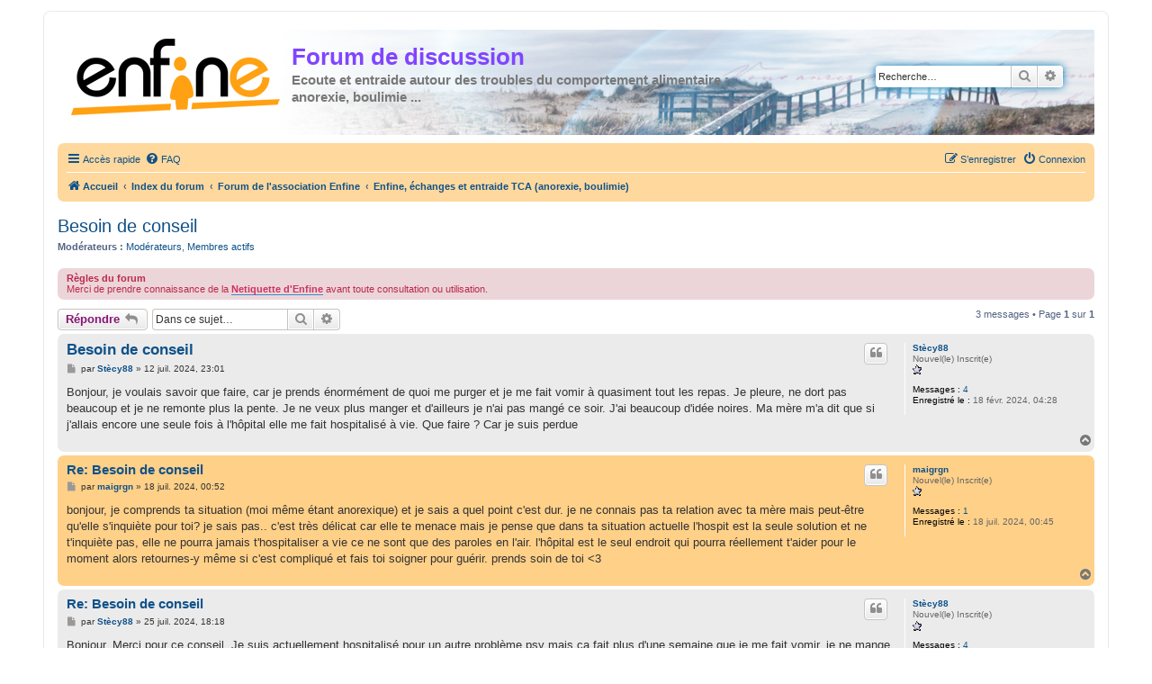

--- FILE ---
content_type: text/html; charset=UTF-8
request_url: https://www.enfine.com/forum/viewtopic.php?p=149888&sid=7c31b9a712f66e9d570f939322335e94
body_size: 5927
content:
<!DOCTYPE html>
<html dir="ltr" lang="fr">
<head>
<meta charset="utf-8" />
<meta http-equiv="X-UA-Compatible" content="IE=edge">
<meta name="viewport" content="width=device-width, initial-scale=1" />

<title>Besoin de conseil - Forum de discussion</title>


	<link rel="canonical" href="https://www.enfine.com/forum/viewtopic.php?t=8432">

<!--
	phpBB style name: prosilver
	Based on style:   prosilver (this is the default phpBB3 style)
	Original author:  Tom Beddard ( http://www.subBlue.com/ )
	Modified by:
-->


<!-- Enfine -->
<link rel="shortcut icon" type="image/png" href="./styles/enfine3/theme/images/fav-icon-enfine.png"/>
<link rel="icon" type="image/png" href="./styles/enfine3/theme/images/fav-icon-enfine.png"/>
<link rel="apple-touch-icon" sizes="120x120" href="./styles/enfine3/theme/images/apple-touch-icon-120x120-precomposed.png" />
<link rel="apple-touch-icon" sizes="152x152" href="./styles/enfine3/theme/images/apple-touch-icon-152x152-precomposed.png" />


<link href="./assets/css/font-awesome.min.css?assets_version=87" rel="stylesheet">
<link href="./styles/enfine3/theme/stylesheet.css?assets_version=87" rel="stylesheet">
<link href="./styles/enfine3/theme/fr/stylesheet.css?assets_version=87" rel="stylesheet">




<!--[if lte IE 9]>
	<link href="./styles/enfine3/theme/tweaks.css?assets_version=87" rel="stylesheet">
<![endif]-->





					<!-- Global site tag (gtag.js) - Google Analytics -->
		<script async src="https://www.googletagmanager.com/gtag/js?id=G-BF69781D93"></script>
		<script>
			window.dataLayer = window.dataLayer || [];
			function gtag(){dataLayer.push(arguments);}
			gtag('js', new Date());

			gtag('config', 'G-BF69781D93', {});
		</script>
	
</head>
<body id="phpbb" class="nojs notouch section-viewtopic ltr ">


<div id="wrap" class="wrap">
	<a id="top" class="top-anchor" accesskey="t"></a>
	<div id="page-header">
		<div class="headerbar" role="banner">
					<div class="inner">

			<div id="site-description" class="site-description">
				<a id="logo" class="logo" href="https://www.enfine.com" title="Accueil"><span class="site_logo"></span></a>
				<h1>Forum de discussion</h1>
				<p>Ecoute et entraide autour des troubles du comportement alimentaire : anorexie, boulimie ...</p>
				<p class="skiplink"><a href="#start_here">Vers le contenu</a></p>
			</div>

									<div id="search-box" class="search-box search-header" role="search">
				<form action="./search.php?sid=4bd456d7007bd883757e29c5844d5c39" method="get" id="search">
				<fieldset>
					<input name="keywords" id="keywords" type="search" maxlength="128" title="Recherche par mots-clés" class="inputbox search tiny" size="20" value="" placeholder="Recherche…" />
					<button class="button button-search" type="submit" title="Rechercher">
						<i class="icon fa-search fa-fw" aria-hidden="true"></i><span class="sr-only">Rechercher</span>
					</button>
					<a href="./search.php?sid=4bd456d7007bd883757e29c5844d5c39" class="button button-search-end" title="Recherche avancée">
						<i class="icon fa-cog fa-fw" aria-hidden="true"></i><span class="sr-only">Recherche avancée</span>
					</a>
					<input type="hidden" name="sid" value="4bd456d7007bd883757e29c5844d5c39" />

				</fieldset>
				</form>
			</div>
						
			</div>
					</div>
				<div class="navbar" role="navigation">
	<div class="inner">

	<ul id="nav-main" class="nav-main linklist" role="menubar">

		<li id="quick-links" class="quick-links dropdown-container responsive-menu" data-skip-responsive="true">
			<a href="#" class="dropdown-trigger">
				<i class="icon fa-bars fa-fw" aria-hidden="true"></i><span>Accès rapide</span>
			</a>
			<div class="dropdown">
				<div class="pointer"><div class="pointer-inner"></div></div>
				<ul class="dropdown-contents" role="menu">
					
											<li class="separator"></li>
																									<li>
								<a href="./search.php?search_id=unanswered&amp;sid=4bd456d7007bd883757e29c5844d5c39" role="menuitem">
									<i class="icon fa-file-o fa-fw icon-gray" aria-hidden="true"></i><span>Sujets sans réponse</span>
								</a>
							</li>
							<li>
								<a href="./search.php?search_id=active_topics&amp;sid=4bd456d7007bd883757e29c5844d5c39" role="menuitem">
									<i class="icon fa-file-o fa-fw icon-blue" aria-hidden="true"></i><span>Sujets actifs</span>
								</a>
							</li>
							<li class="separator"></li>
							<li>
								<a href="./search.php?sid=4bd456d7007bd883757e29c5844d5c39" role="menuitem">
									<i class="icon fa-search fa-fw" aria-hidden="true"></i><span>Rechercher</span>
								</a>
							</li>
					
										<li class="separator"></li>

									</ul>
			</div>
		</li>

				<li data-skip-responsive="true">
			<a href="/forum/app.php/help/faq?sid=4bd456d7007bd883757e29c5844d5c39" rel="help" title="Foire aux questions (Questions posées fréquemment)" role="menuitem">
				<i class="icon fa-question-circle fa-fw" aria-hidden="true"></i><span>FAQ</span>
			</a>
		</li>
						
			<li class="rightside"  data-skip-responsive="true">
			<a href="./ucp.php?mode=login&amp;redirect=viewtopic.php%3Fp%3D149888&amp;sid=4bd456d7007bd883757e29c5844d5c39" title="Connexion" accesskey="x" role="menuitem">
				<i class="icon fa-power-off fa-fw" aria-hidden="true"></i><span>Connexion</span>
			</a>
		</li>
					<li class="rightside" data-skip-responsive="true">
				<a href="./ucp.php?mode=register&amp;sid=4bd456d7007bd883757e29c5844d5c39" role="menuitem">
					<i class="icon fa-pencil-square-o  fa-fw" aria-hidden="true"></i><span>S’enregistrer</span>
				</a>
			</li>
						</ul>

	<ul id="nav-breadcrumbs" class="nav-breadcrumbs linklist navlinks" role="menubar">
				
		
		<li class="breadcrumbs" itemscope itemtype="https://schema.org/BreadcrumbList">

							<span class="crumb" itemtype="https://schema.org/ListItem" itemprop="itemListElement" itemscope><a itemprop="item" href="https://www.enfine.com" data-navbar-reference="home"><i class="icon fa-home fa-fw" aria-hidden="true"></i><span itemprop="name">Accueil</span></a><meta itemprop="position" content="1" /></span>
			
							<span class="crumb" itemtype="https://schema.org/ListItem" itemprop="itemListElement" itemscope><a itemprop="item" href="./index.php?sid=4bd456d7007bd883757e29c5844d5c39" accesskey="h" data-navbar-reference="index"><span itemprop="name">Index du forum</span></a><meta itemprop="position" content="2" /></span>

											
								<span class="crumb" itemtype="https://schema.org/ListItem" itemprop="itemListElement" itemscope data-forum-id="19"><a itemprop="item" href="./viewforum.php?f=19&amp;sid=4bd456d7007bd883757e29c5844d5c39"><span itemprop="name">Forum de l'association Enfine</span></a><meta itemprop="position" content="3" /></span>
															
								<span class="crumb" itemtype="https://schema.org/ListItem" itemprop="itemListElement" itemscope data-forum-id="1"><a itemprop="item" href="./viewforum.php?f=1&amp;sid=4bd456d7007bd883757e29c5844d5c39"><span itemprop="name">Enfine, échanges et entraide TCA (anorexie, boulimie)</span></a><meta itemprop="position" content="4" /></span>
							
					</li>

		
					<li class="rightside responsive-search">
				<a href="./search.php?sid=4bd456d7007bd883757e29c5844d5c39" title="Voir les options de recherche avancée" role="menuitem">
					<i class="icon fa-search fa-fw" aria-hidden="true"></i><span class="sr-only">Rechercher</span>
				</a>
			</li>
			</ul>

	</div>
</div>
	</div>

	
	<a id="start_here" class="anchor"></a>
	<div id="page-body" class="page-body" role="main">
		
		
<h2 class="topic-title"><a href="./viewtopic.php?t=8432&amp;sid=4bd456d7007bd883757e29c5844d5c39">Besoin de conseil</a></h2>
<!-- NOTE: remove the style="display: none" when you want to have the forum description on the topic body -->
<div style="display: none !important;">Cet espace est destiné à partager votre expérience personnelle dans le but de se rétablir des TCA ! Ainsi, vous pouvez apporter votre contribution au thème de discussion sur les Troubles du Comportement Alimentaire.<br /></div>
<p>
	<strong>Modérateurs :</strong> <a href="./memberlist.php?mode=group&amp;g=3&amp;sid=4bd456d7007bd883757e29c5844d5c39">Modérateurs</a>, <a href="./memberlist.php?mode=group&amp;g=8&amp;sid=4bd456d7007bd883757e29c5844d5c39">Membres actifs</a>
</p>

	<div class="rules">
		<div class="inner">

					<strong>Règles du forum</strong><br />
			Merci de prendre connaissance de la <a href="https://www.enfine.com/netiquette-forum/" class="postlink"><strong class="text-strong"><span style="color:#CC3366"> Netiquette d'Enfine </span></strong></a> avant toute consultation ou utilisation.
		
		</div>
	</div>

<div class="action-bar bar-top">
	
			<a href="./posting.php?mode=reply&amp;t=8432&amp;sid=4bd456d7007bd883757e29c5844d5c39" class="button" title="Répondre">
							<span>Répondre</span> <i class="icon fa-reply fa-fw" aria-hidden="true"></i>
					</a>
	
			
			<div class="search-box" role="search">
			<form method="get" id="topic-search" action="./search.php?sid=4bd456d7007bd883757e29c5844d5c39">
			<fieldset>
				<input class="inputbox search tiny"  type="search" name="keywords" id="search_keywords" size="20" placeholder="Dans ce sujet…" />
				<button class="button button-search" type="submit" title="Rechercher">
					<i class="icon fa-search fa-fw" aria-hidden="true"></i><span class="sr-only">Rechercher</span>
				</button>
				<a href="./search.php?sid=4bd456d7007bd883757e29c5844d5c39" class="button button-search-end" title="Recherche avancée">
					<i class="icon fa-cog fa-fw" aria-hidden="true"></i><span class="sr-only">Recherche avancée</span>
				</a>
				<input type="hidden" name="t" value="8432" />
<input type="hidden" name="sf" value="msgonly" />
<input type="hidden" name="sid" value="4bd456d7007bd883757e29c5844d5c39" />

			</fieldset>
			</form>
		</div>
	
			<div class="pagination">
			3 messages
							&bull; Page <strong>1</strong> sur <strong>1</strong>
					</div>
		</div>




			<div id="p149888" class="post has-profile bg2">
		<div class="inner">

		<dl class="postprofile" id="profile149888">
			<dt class="has-profile-rank no-avatar">
				<div class="avatar-container">
																			</div>
								<a href="./memberlist.php?mode=viewprofile&amp;u=9770&amp;sid=4bd456d7007bd883757e29c5844d5c39" class="username">Stècy88</a>							</dt>

						<dd class="profile-rank">Nouvel(le) Inscrit(e)<br /><img src="./images/ranks/1star.gif" alt="Nouvel(le) Inscrit(e)" title="Nouvel(le) Inscrit(e)" /></dd>			
		<dd class="profile-posts"><strong>Messages :</strong> <a href="./search.php?author_id=9770&amp;sr=posts&amp;sid=4bd456d7007bd883757e29c5844d5c39">4</a></dd>		<dd class="profile-joined"><strong>Enregistré le :</strong> 18 févr. 2024, 04:28</dd>		
		
						
						
		</dl>

		<div class="postbody">
						<div id="post_content149888">

					<h3 class="first">
						<a href="./viewtopic.php?p=149888&amp;sid=4bd456d7007bd883757e29c5844d5c39#p149888">Besoin de conseil</a>
		</h3>

													<ul class="post-buttons">
																																									<li>
							<a href="./posting.php?mode=quote&amp;p=149888&amp;sid=4bd456d7007bd883757e29c5844d5c39" title="Répondre en citant le message" class="button button-icon-only">
								<i class="icon fa-quote-left fa-fw" aria-hidden="true"></i><span class="sr-only">Citer</span>
							</a>
						</li>
														</ul>
							
						<p class="author">
									<a class="unread" href="./viewtopic.php?p=149888&amp;sid=4bd456d7007bd883757e29c5844d5c39#p149888" title="Message">
						<i class="icon fa-file fa-fw icon-lightgray icon-md" aria-hidden="true"></i><span class="sr-only">Message</span>
					</a>
								<span class="responsive-hide">par <strong><a href="./memberlist.php?mode=viewprofile&amp;u=9770&amp;sid=4bd456d7007bd883757e29c5844d5c39" class="username">Stècy88</a></strong> &raquo; </span><time datetime="2024-07-12T21:01:26+00:00">12 juil. 2024, 23:01</time>
			</p>
			
			
			
			
			<div class="content">Bonjour, je voulais savoir que faire, car je prends énormément de quoi me purger et je me fait vomir à quasiment tout les repas. Je pleure, ne dort pas beaucoup et je ne remonte plus la pente. Je ne veux plus manger et d'ailleurs je n'ai pas mangé ce soir. J'ai beaucoup d'idée noires. Ma mère m'a dit que si j'allais encore une seule fois à l'hôpital elle me fait hospitalisé à vie. Que faire ? Car je suis perdue</div>

			
			
									
						
										
						</div>

		</div>

				<div class="back2top">
						<a href="#top" class="top" title="Haut">
				<i class="icon fa-chevron-circle-up fa-fw icon-gray" aria-hidden="true"></i>
				<span class="sr-only">Haut</span>
			</a>
					</div>
		
		</div>
	</div>

				<div id="p149890" class="post has-profile bg1">
		<div class="inner">

		<dl class="postprofile" id="profile149890">
			<dt class="has-profile-rank no-avatar">
				<div class="avatar-container">
																			</div>
								<a href="./memberlist.php?mode=viewprofile&amp;u=10094&amp;sid=4bd456d7007bd883757e29c5844d5c39" class="username">maigrgn</a>							</dt>

						<dd class="profile-rank">Nouvel(le) Inscrit(e)<br /><img src="./images/ranks/1star.gif" alt="Nouvel(le) Inscrit(e)" title="Nouvel(le) Inscrit(e)" /></dd>			
		<dd class="profile-posts"><strong>Messages :</strong> <a href="./search.php?author_id=10094&amp;sr=posts&amp;sid=4bd456d7007bd883757e29c5844d5c39">1</a></dd>		<dd class="profile-joined"><strong>Enregistré le :</strong> 18 juil. 2024, 00:45</dd>		
		
						
						
		</dl>

		<div class="postbody">
						<div id="post_content149890">

					<h3 >
						<a href="./viewtopic.php?p=149890&amp;sid=4bd456d7007bd883757e29c5844d5c39#p149890">Re: Besoin de conseil</a>
		</h3>

													<ul class="post-buttons">
																																									<li>
							<a href="./posting.php?mode=quote&amp;p=149890&amp;sid=4bd456d7007bd883757e29c5844d5c39" title="Répondre en citant le message" class="button button-icon-only">
								<i class="icon fa-quote-left fa-fw" aria-hidden="true"></i><span class="sr-only">Citer</span>
							</a>
						</li>
														</ul>
							
						<p class="author">
									<a class="unread" href="./viewtopic.php?p=149890&amp;sid=4bd456d7007bd883757e29c5844d5c39#p149890" title="Message">
						<i class="icon fa-file fa-fw icon-lightgray icon-md" aria-hidden="true"></i><span class="sr-only">Message</span>
					</a>
								<span class="responsive-hide">par <strong><a href="./memberlist.php?mode=viewprofile&amp;u=10094&amp;sid=4bd456d7007bd883757e29c5844d5c39" class="username">maigrgn</a></strong> &raquo; </span><time datetime="2024-07-17T22:52:50+00:00">18 juil. 2024, 00:52</time>
			</p>
			
			
			
			
			<div class="content">bonjour, je comprends ta situation (moi même étant anorexique) et je sais a quel point c'est dur. je ne connais pas ta relation avec ta mère mais peut-être qu'elle s'inquiète pour toi? je sais pas.. c'est très délicat car elle te menace mais je pense que dans ta situation actuelle l'hospit est la seule solution et ne t'inquiète pas, elle ne pourra jamais t'hospitaliser a vie ce ne sont que des paroles en l'air. l'hôpital est le seul endroit qui pourra réellement t'aider pour le moment alors retournes-y même si c'est compliqué et fais toi soigner pour guérir. prends soin de toi &lt;3</div>

			
			
									
						
										
						</div>

		</div>

				<div class="back2top">
						<a href="#top" class="top" title="Haut">
				<i class="icon fa-chevron-circle-up fa-fw icon-gray" aria-hidden="true"></i>
				<span class="sr-only">Haut</span>
			</a>
					</div>
		
		</div>
	</div>

				<div id="p149899" class="post has-profile bg2">
		<div class="inner">

		<dl class="postprofile" id="profile149899">
			<dt class="has-profile-rank no-avatar">
				<div class="avatar-container">
																			</div>
								<a href="./memberlist.php?mode=viewprofile&amp;u=9770&amp;sid=4bd456d7007bd883757e29c5844d5c39" class="username">Stècy88</a>							</dt>

						<dd class="profile-rank">Nouvel(le) Inscrit(e)<br /><img src="./images/ranks/1star.gif" alt="Nouvel(le) Inscrit(e)" title="Nouvel(le) Inscrit(e)" /></dd>			
		<dd class="profile-posts"><strong>Messages :</strong> <a href="./search.php?author_id=9770&amp;sr=posts&amp;sid=4bd456d7007bd883757e29c5844d5c39">4</a></dd>		<dd class="profile-joined"><strong>Enregistré le :</strong> 18 févr. 2024, 04:28</dd>		
		
						
						
		</dl>

		<div class="postbody">
						<div id="post_content149899">

					<h3 >
						<a href="./viewtopic.php?p=149899&amp;sid=4bd456d7007bd883757e29c5844d5c39#p149899">Re: Besoin de conseil</a>
		</h3>

													<ul class="post-buttons">
																																									<li>
							<a href="./posting.php?mode=quote&amp;p=149899&amp;sid=4bd456d7007bd883757e29c5844d5c39" title="Répondre en citant le message" class="button button-icon-only">
								<i class="icon fa-quote-left fa-fw" aria-hidden="true"></i><span class="sr-only">Citer</span>
							</a>
						</li>
														</ul>
							
						<p class="author">
									<a class="unread" href="./viewtopic.php?p=149899&amp;sid=4bd456d7007bd883757e29c5844d5c39#p149899" title="Message">
						<i class="icon fa-file fa-fw icon-lightgray icon-md" aria-hidden="true"></i><span class="sr-only">Message</span>
					</a>
								<span class="responsive-hide">par <strong><a href="./memberlist.php?mode=viewprofile&amp;u=9770&amp;sid=4bd456d7007bd883757e29c5844d5c39" class="username">Stècy88</a></strong> &raquo; </span><time datetime="2024-07-25T16:18:59+00:00">25 juil. 2024, 18:18</time>
			</p>
			
			
			
			
			<div class="content">Bonjour. Merci pour ce conseil. Je suis actuellement hospitalisé pour un autre problème psy mais ça fait plus d'une semaine que je me fait vomir, je ne mange pas grand chose par moment car j'ai un blocage avec la nourriture et j'ai mal au ventre quand je mange. Rapidement j'ai envie de vomir et du coup.... mais là aujourd'hui après avoir essayé de me faire vomir à plusieurs reprises ce midi, je suis épuisé et je ne récupère pas. Mais ils vont faire le nécessaire pour que j'aille dans une clinique pour me soigner</div>

			
			
									
						
										
						</div>

		</div>

				<div class="back2top">
						<a href="#top" class="top" title="Haut">
				<i class="icon fa-chevron-circle-up fa-fw icon-gray" aria-hidden="true"></i>
				<span class="sr-only">Haut</span>
			</a>
					</div>
		
		</div>
	</div>

	

	<div class="action-bar bar-bottom">
	
			<a href="./posting.php?mode=reply&amp;t=8432&amp;sid=4bd456d7007bd883757e29c5844d5c39" class="button" title="Répondre">
							<span>Répondre</span> <i class="icon fa-reply fa-fw" aria-hidden="true"></i>
					</a>
		
	
			<form method="post" action="./viewtopic.php?t=8432&amp;sid=4bd456d7007bd883757e29c5844d5c39">
		<div class="dropdown-container dropdown-container-left dropdown-button-control sort-tools">
	<span title="Options d’affichage et de tri" class="button button-secondary dropdown-trigger dropdown-select">
		<i class="icon fa-sort-amount-asc fa-fw" aria-hidden="true"></i>
		<span class="caret"><i class="icon fa-sort-down fa-fw" aria-hidden="true"></i></span>
	</span>
	<div class="dropdown hidden">
		<div class="pointer"><div class="pointer-inner"></div></div>
		<div class="dropdown-contents">
			<fieldset class="display-options">
							<label>Afficher : <select name="st" id="st"><option value="0" selected="selected">Tous</option><option value="1">1 jour</option><option value="7">7 jours</option><option value="14">2 semaines</option><option value="30">1 mois</option><option value="90">3 mois</option><option value="180">6 mois</option><option value="365">1 an</option></select></label>
								<label>Trier par : <select name="sk" id="sk"><option value="a">Auteur</option><option value="t" selected="selected">Date</option><option value="s">Sujet</option></select></label>
				<label>Ordre : <select name="sd" id="sd"><option value="a" selected="selected">Croissant</option><option value="d">Décroissant</option></select></label>
								<hr class="dashed" />
				<input type="submit" class="button2" name="sort" value="Aller" />
						</fieldset>
		</div>
	</div>
</div>
		</form>
	
	
	
			<div class="pagination">
			3 messages
							&bull; Page <strong>1</strong> sur <strong>1</strong>
					</div>
	</div>


<div class="action-bar actions-jump">
		<p class="jumpbox-return">
		<a href="./viewforum.php?f=1&amp;sid=4bd456d7007bd883757e29c5844d5c39" class="left-box arrow-left" accesskey="r">
			<i class="icon fa-angle-left fa-fw icon-black" aria-hidden="true"></i><span>Retourner vers « Enfine, échanges et entraide TCA (anorexie, boulimie) »</span>
		</a>
	</p>
	
		<div class="jumpbox dropdown-container dropdown-container-right dropdown-up dropdown-left dropdown-button-control" id="jumpbox">
			<span title="Aller à" class="button button-secondary dropdown-trigger dropdown-select">
				<span>Aller à</span>
				<span class="caret"><i class="icon fa-sort-down fa-fw" aria-hidden="true"></i></span>
			</span>
		<div class="dropdown">
			<div class="pointer"><div class="pointer-inner"></div></div>
			<ul class="dropdown-contents">
																				<li><a href="./viewforum.php?f=19&amp;sid=4bd456d7007bd883757e29c5844d5c39" class="jumpbox-cat-link"> <span> Forum de l'association Enfine</span></a></li>
																<li><a href="./viewforum.php?f=1&amp;sid=4bd456d7007bd883757e29c5844d5c39" class="jumpbox-sub-link"><span class="spacer"></span> <span>&#8627; &nbsp; Enfine, échanges et entraide TCA (anorexie, boulimie)</span></a></li>
																<li><a href="./viewforum.php?f=10&amp;sid=4bd456d7007bd883757e29c5844d5c39" class="jumpbox-sub-link"><span class="spacer"></span> <span>&#8627; &nbsp; Parents et Proches concernés par les TCA</span></a></li>
																<li><a href="./viewforum.php?f=20&amp;sid=4bd456d7007bd883757e29c5844d5c39" class="jumpbox-cat-link"> <span> Forum de l'association Partage et Ecoute</span></a></li>
																<li><a href="./viewforum.php?f=24&amp;sid=4bd456d7007bd883757e29c5844d5c39" class="jumpbox-sub-link"><span class="spacer"></span> <span>&#8627; &nbsp; Tribune de Partage et Ecoute</span></a></li>
											</ul>
		</div>
	</div>

	</div>




			</div>


<div id="page-footer" class="page-footer" role="contentinfo">
	<div class="navbar" role="navigation">
	<div class="inner">

	<ul id="nav-footer" class="nav-footer linklist" role="menubar">
		<li class="breadcrumbs">
							<span class="crumb"><a href="https://www.enfine.com" data-navbar-reference="home"><i class="icon fa-home fa-fw" aria-hidden="true"></i><span>Accueil</span></a></span>									<span class="crumb"><a href="./index.php?sid=4bd456d7007bd883757e29c5844d5c39" data-navbar-reference="index"><span>Index du forum</span></a></span>					</li>
		
				<li class="rightside">Heures au format <span title="UTC+2">UTC+02:00</span></li>
							<li class="rightside">
				<a href="/forum/app.php/user/delete_cookies?sid=4bd456d7007bd883757e29c5844d5c39" data-ajax="true" data-refresh="true" role="menuitem">
					<i class="icon fa-trash fa-fw" aria-hidden="true"></i><span>Supprimer les cookies</span>
				</a>
			</li>
																<li class="rightside" data-last-responsive="true">
				<a href="./memberlist.php?mode=contactadmin&amp;sid=4bd456d7007bd883757e29c5844d5c39" role="menuitem">
					<i class="icon fa-envelope fa-fw" aria-hidden="true"></i><span>Nous contacter</span>
				</a>
			</li>
			</ul>

	</div>
</div>

	<div class="copyright">
				<p class="footer-row">
			<span class="footer-copyright">Développé par <a href="https://www.phpbb.com/">phpBB</a>&reg; Forum Software &copy; phpBB Limited</span>
		</p>
				<p class="footer-row">
			<span class="footer-copyright">Traduit par <a href="https://www.phpbb-fr.com">phpBB-fr.com</a></span>
		</p>
						<p class="footer-row" role="menu">
			<a class="footer-link" href="./ucp.php?mode=privacy&amp;sid=4bd456d7007bd883757e29c5844d5c39" title="Confidentialité" role="menuitem">
				<span class="footer-link-text">Confidentialité</span>
			</a>
			|
			<a class="footer-link" href="./ucp.php?mode=terms&amp;sid=4bd456d7007bd883757e29c5844d5c39" title="Conditions" role="menuitem">
				<span class="footer-link-text">Conditions</span>
			</a>
		</p>
					</div>

	<div id="darkenwrapper" class="darkenwrapper" data-ajax-error-title="Erreur AJAX" data-ajax-error-text="Quelque chose s’est mal passé lors du traitement de votre demande." data-ajax-error-text-abort="Requête annulée par l’utilisateur." data-ajax-error-text-timeout="Votre demande a expiré. Essayez à nouveau." data-ajax-error-text-parsererror="Quelque chose s’est mal passé lors du traitement de votre demande et le serveur a renvoyé une réponse invalide.">
		<div id="darken" class="darken">&nbsp;</div>
	</div>

	<div id="phpbb_alert" class="phpbb_alert" data-l-err="Erreur" data-l-timeout-processing-req="Délai d’attente de la demande dépassé.">
		<a href="#" class="alert_close">
			<i class="icon fa-times-circle fa-fw" aria-hidden="true"></i>
		</a>
		<h3 class="alert_title">&nbsp;</h3><p class="alert_text"></p>
	</div>
	<div id="phpbb_confirm" class="phpbb_alert">
		<a href="#" class="alert_close">
			<i class="icon fa-times-circle fa-fw" aria-hidden="true"></i>
		</a>
		<div class="alert_text"></div>
	</div>
</div>

</div>

<div>
	<a id="bottom" class="anchor" accesskey="z"></a>
	</div>

<script src="./assets/javascript/jquery-3.7.1.min.js?assets_version=87"></script>
<script src="./assets/javascript/core.js?assets_version=87"></script>



<script src="./styles/prosilver/template/forum_fn.js?assets_version=87"></script>
<script src="./styles/prosilver/template/ajax.js?assets_version=87"></script>



</body>
</html>


--- FILE ---
content_type: text/css
request_url: https://www.enfine.com/forum/styles/enfine3/theme/enfine.css
body_size: 652
content:
/*  phpBB3 Style Sheet
    --------------------------------------------------------------
	Style name:			Enfine
	Based on style:		prosilver (the default phpBB 3.1.x style)
	Original author:	Antoine Rey
    --------------------------------------------------------------
*/

/* colours.css changes */
html, body {
    background-color: white;
}

h1 {
    color: #8145ff;
    font-size: 2.6em;
}

.row.bg1 {
    background-color: #d3e0ed;
}
.row.bg2 {
    background-color: #EBEBEB;
}
div .bg1 {
    background-color: #ffd088;
}
div .bg2 {
    background-color: #EBEBEB;
}

/* common.css changes */
.headerbar {
    background-color: #FFFFFF;
    color: #c1b677;
    background-image: url("images/bg_header.png");
	background-position:right;
	background-repeat:no-repeat;
	height:117px;
}
@media only screen and (max-width: 700px), only screen and (max-device-width: 700px) {
    .headerbar {
        height: 58px;
    }
}

/* imageset.css changes */
.site_logo {
	background-image: url("images/logo-enfine.png");
    width: 232px;
    height: 85px;
}

.button {
    color: #861573;
}



/* ENFINE - www.enfine.com */

/* Menu boutons */
#site-enfine {
    float: right;
    display: block;
    margin-top: 20px;
    margin-right: 10px;
}

@media only screen and (max-width: 700px), only screen and (max-device-width: 700px) {
    #site-enfine {
        display: none;
    }
}

#site-enfine a {
    background-image:url("images/enfine_icone_siteweb2.png");
    background-position:5px 0;
    background-repeat:no-repeat;
    display:block;
    height:60px;
    width:60px;
}

/** Description du forum **/
#site-description p {
    font-size: 1.5em;
    color: #787878;
    font-weight: bold;
}

@media only screen and (max-width: 920px), only screen and (max-device-width: 920px) {
    #site-description p {
        font-weight: normal;
    }
}

@media only screen and (max-width: 850px), only screen and (max-device-width: 850px) {
    #site-description p {
        display: none;
    }
}

ul.forums {
    background-color: #ffd89d;
    background-image: url("images/gradient.gif");
}

.forabg {
    background-color: #8b5605;
    background-image: url("images/bg_list.gif");
}

.navbar {
    background-color: #ffd89d;
}

.search-header {
    margin-right: 30px;
    margin-top: 40px;
}

li.row {
    border-bottom-color: #9A4D00;
}

.forumbg {
    background-color: #fda22d;
    background-image: url(images/bg_header.gif);
}

.row.bg1 {
    background-color: #EBEBEB;
}

.row.bg2 {
    background-color: #ffd088;
}

